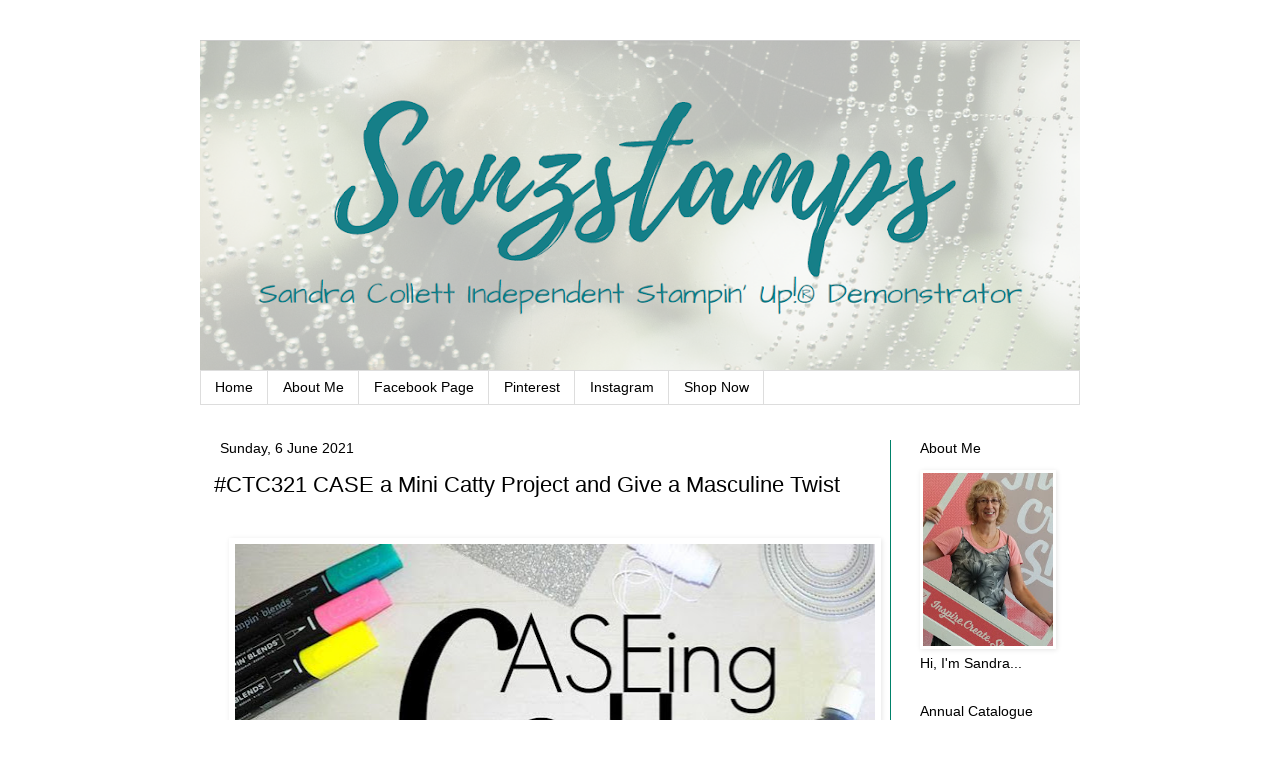

--- FILE ---
content_type: text/html; charset=UTF-8
request_url: https://sanzstamps.blogspot.com/2021/06/ctc321-case-mini-catty-project-and-give.html
body_size: 15817
content:
<!DOCTYPE html>
<html class='v2' dir='ltr' lang='en-GB'>
<head>
<link href='https://www.blogger.com/static/v1/widgets/335934321-css_bundle_v2.css' rel='stylesheet' type='text/css'/>
<meta content='width=1100' name='viewport'/>
<meta content='text/html; charset=UTF-8' http-equiv='Content-Type'/>
<meta content='blogger' name='generator'/>
<link href='https://sanzstamps.blogspot.com/favicon.ico' rel='icon' type='image/x-icon'/>
<link href='https://sanzstamps.blogspot.com/2021/06/ctc321-case-mini-catty-project-and-give.html' rel='canonical'/>
<link rel="alternate" type="application/atom+xml" title="Sanzstamps - Atom" href="https://sanzstamps.blogspot.com/feeds/posts/default" />
<link rel="alternate" type="application/rss+xml" title="Sanzstamps - RSS" href="https://sanzstamps.blogspot.com/feeds/posts/default?alt=rss" />
<link rel="service.post" type="application/atom+xml" title="Sanzstamps - Atom" href="https://www.blogger.com/feeds/3328571839494607448/posts/default" />

<link rel="alternate" type="application/atom+xml" title="Sanzstamps - Atom" href="https://sanzstamps.blogspot.com/feeds/3154092396059998818/comments/default" />
<!--Can't find substitution for tag [blog.ieCssRetrofitLinks]-->
<link href='https://blogger.googleusercontent.com/img/b/R29vZ2xl/AVvXsEg2PBr-apwT_nzcOOaJRRqK9FUilUP_s19BSKQFRPr7HPTYK4j_dm0VzfKgRjX8mYxMPhmXe7IyOPhanbEsUQmCjyLbbauvdpmQDOxJPWpWAbllPYB7SiU8rWm0_GWihPIgOTr_6h5J31g/w640-h358/49076980_10156801832577158_4529903317056225280_n.jpg' rel='image_src'/>
<meta content='https://sanzstamps.blogspot.com/2021/06/ctc321-case-mini-catty-project-and-give.html' property='og:url'/>
<meta content='#CTC321 CASE a Mini Catty Project and Give a Masculine Twist' property='og:title'/>
<meta content='  CASE a Layout from the Mini Catalogue and Give it a Masculine Twist! My inspiration came from the card on the top right Page 35: I&#39;ve diec...' property='og:description'/>
<meta content='https://blogger.googleusercontent.com/img/b/R29vZ2xl/AVvXsEg2PBr-apwT_nzcOOaJRRqK9FUilUP_s19BSKQFRPr7HPTYK4j_dm0VzfKgRjX8mYxMPhmXe7IyOPhanbEsUQmCjyLbbauvdpmQDOxJPWpWAbllPYB7SiU8rWm0_GWihPIgOTr_6h5J31g/w1200-h630-p-k-no-nu/49076980_10156801832577158_4529903317056225280_n.jpg' property='og:image'/>
<title>Sanzstamps: #CTC321 CASE a Mini Catty Project and Give a Masculine Twist</title>
<style id='page-skin-1' type='text/css'><!--
/*
-----------------------------------------------
Blogger Template Style
Name:     Simple
Designer: Blogger
URL:      www.blogger.com
----------------------------------------------- */
/* Content
----------------------------------------------- */
body {
font: normal normal 14px 'Trebuchet MS', Trebuchet, Verdana, sans-serif;
color: #000000;
background: #ffffff none repeat scroll top left;
padding: 0 0 0 0;
}
html body .region-inner {
min-width: 0;
max-width: 100%;
width: auto;
}
h2 {
font-size: 22px;
}
a:link {
text-decoration:none;
color: #00816a;
}
a:visited {
text-decoration:none;
color: #000000;
}
a:hover {
text-decoration:underline;
color: #00816a;
}
.body-fauxcolumn-outer .fauxcolumn-inner {
background: transparent none repeat scroll top left;
_background-image: none;
}
.body-fauxcolumn-outer .cap-top {
position: absolute;
z-index: 1;
height: 400px;
width: 100%;
}
.body-fauxcolumn-outer .cap-top .cap-left {
width: 100%;
background: transparent none repeat-x scroll top left;
_background-image: none;
}
.content-outer {
-moz-box-shadow: 0 0 0 rgba(0, 0, 0, .15);
-webkit-box-shadow: 0 0 0 rgba(0, 0, 0, .15);
-goog-ms-box-shadow: 0 0 0 #333333;
box-shadow: 0 0 0 rgba(0, 0, 0, .15);
margin-bottom: 1px;
}
.content-inner {
padding: 10px 40px;
}
.content-inner {
background-color: #ffffff;
}
/* Header
----------------------------------------------- */
.header-outer {
background: transparent none repeat-x scroll 0 -400px;
_background-image: none;
}
.Header h1 {
font: normal normal 40px Arial, Tahoma, Helvetica, FreeSans, sans-serif;
color: #000000;
text-shadow: 0 0 0 rgba(0, 0, 0, .2);
}
.Header h1 a {
color: #000000;
}
.Header .description {
font-size: 18px;
color: #000000;
}
.header-inner .Header .titlewrapper {
padding: 22px 0;
}
.header-inner .Header .descriptionwrapper {
padding: 0 0;
}
/* Tabs
----------------------------------------------- */
.tabs-inner .section:first-child {
border-top: 0 solid #dddddd;
}
.tabs-inner .section:first-child ul {
margin-top: -1px;
border-top: 1px solid #dddddd;
border-left: 1px solid #dddddd;
border-right: 1px solid #dddddd;
}
.tabs-inner .widget ul {
background: transparent none repeat-x scroll 0 -800px;
_background-image: none;
border-bottom: 1px solid #dddddd;
margin-top: 0;
margin-left: -30px;
margin-right: -30px;
}
.tabs-inner .widget li a {
display: inline-block;
padding: .6em 1em;
font: normal normal 14px 'Trebuchet MS', Trebuchet, Verdana, sans-serif;
color: #000000;
border-left: 1px solid #ffffff;
border-right: 1px solid #dddddd;
}
.tabs-inner .widget li:first-child a {
border-left: none;
}
.tabs-inner .widget li.selected a, .tabs-inner .widget li a:hover {
color: #000000;
background-color: #eeeeee;
text-decoration: none;
}
/* Columns
----------------------------------------------- */
.main-outer {
border-top: 0 solid #00816a;
}
.fauxcolumn-left-outer .fauxcolumn-inner {
border-right: 1px solid #00816a;
}
.fauxcolumn-right-outer .fauxcolumn-inner {
border-left: 1px solid #00816a;
}
/* Headings
----------------------------------------------- */
div.widget > h2,
div.widget h2.title {
margin: 0 0 1em 0;
font: normal normal 14px Arial, Tahoma, Helvetica, FreeSans, sans-serif;
color: #000000;
}
/* Widgets
----------------------------------------------- */
.widget .zippy {
color: #999999;
text-shadow: 2px 2px 1px rgba(0, 0, 0, .1);
}
.widget .popular-posts ul {
list-style: none;
}
/* Posts
----------------------------------------------- */
h2.date-header {
font: normal normal 14px Arial, Tahoma, Helvetica, FreeSans, sans-serif;
}
.date-header span {
background-color: rgba(0, 0, 0, 0);
color: #000000;
padding: 0.4em;
letter-spacing: 3px;
margin: inherit;
}
.main-inner {
padding-top: 35px;
padding-bottom: 65px;
}
.main-inner .column-center-inner {
padding: 0 0;
}
.main-inner .column-center-inner .section {
margin: 0 1em;
}
.post {
margin: 0 0 45px 0;
}
h3.post-title, .comments h4 {
font: normal normal 22px Arial, Tahoma, Helvetica, FreeSans, sans-serif;
margin: .75em 0 0;
}
.post-body {
font-size: 110%;
line-height: 1.4;
position: relative;
}
.post-body img, .post-body .tr-caption-container, .Profile img, .Image img,
.BlogList .item-thumbnail img {
padding: 2px;
background: #ffffff;
border: 1px solid rgba(0, 0, 0, 0);
-moz-box-shadow: 1px 1px 5px rgba(0, 0, 0, .1);
-webkit-box-shadow: 1px 1px 5px rgba(0, 0, 0, .1);
box-shadow: 1px 1px 5px rgba(0, 0, 0, .1);
}
.post-body img, .post-body .tr-caption-container {
padding: 5px;
}
.post-body .tr-caption-container {
color: #000000;
}
.post-body .tr-caption-container img {
padding: 0;
background: transparent;
border: none;
-moz-box-shadow: 0 0 0 rgba(0, 0, 0, .1);
-webkit-box-shadow: 0 0 0 rgba(0, 0, 0, .1);
box-shadow: 0 0 0 rgba(0, 0, 0, .1);
}
.post-header {
margin: 0 0 1.5em;
line-height: 1.6;
font-size: 90%;
}
.post-footer {
margin: 20px -2px 0;
padding: 5px 10px;
color: #000000;
background-color: rgba(0, 0, 0, 0);
border-bottom: 1px solid rgba(0, 0, 0, 0);
line-height: 1.6;
font-size: 90%;
}
#comments .comment-author {
padding-top: 1.5em;
border-top: 1px solid #00816a;
background-position: 0 1.5em;
}
#comments .comment-author:first-child {
padding-top: 0;
border-top: none;
}
.avatar-image-container {
margin: .2em 0 0;
}
#comments .avatar-image-container img {
border: 1px solid rgba(0, 0, 0, 0);
}
/* Comments
----------------------------------------------- */
.comments .comments-content .icon.blog-author {
background-repeat: no-repeat;
background-image: url([data-uri]);
}
.comments .comments-content .loadmore a {
border-top: 1px solid #999999;
border-bottom: 1px solid #999999;
}
.comments .comment-thread.inline-thread {
background-color: rgba(0, 0, 0, 0);
}
.comments .continue {
border-top: 2px solid #999999;
}
/* Accents
---------------------------------------------- */
.section-columns td.columns-cell {
border-left: 1px solid #00816a;
}
.blog-pager {
background: transparent url(https://resources.blogblog.com/blogblog/data/1kt/simple/paging_dot.png) repeat-x scroll top center;
}
.blog-pager-older-link, .home-link,
.blog-pager-newer-link {
background-color: #ffffff;
padding: 5px;
}
.footer-outer {
border-top: 1px dashed #bbbbbb;
}
/* Mobile
----------------------------------------------- */
body.mobile  {
background-size: auto;
}
.mobile .body-fauxcolumn-outer {
background: transparent none repeat scroll top left;
}
.mobile .body-fauxcolumn-outer .cap-top {
background-size: 100% auto;
}
.mobile .content-outer {
-webkit-box-shadow: 0 0 3px rgba(0, 0, 0, .15);
box-shadow: 0 0 3px rgba(0, 0, 0, .15);
}
.mobile .tabs-inner .widget ul {
margin-left: 0;
margin-right: 0;
}
.mobile .post {
margin: 0;
}
.mobile .main-inner .column-center-inner .section {
margin: 0;
}
.mobile .date-header span {
padding: 0.1em 10px;
margin: 0 -10px;
}
.mobile h3.post-title {
margin: 0;
}
.mobile .blog-pager {
background: transparent none no-repeat scroll top center;
}
.mobile .footer-outer {
border-top: none;
}
.mobile .main-inner, .mobile .footer-inner {
background-color: #ffffff;
}
.mobile-index-contents {
color: #000000;
}
.mobile-link-button {
background-color: #00816a;
}
.mobile-link-button a:link, .mobile-link-button a:visited {
color: #ffffff;
}
.mobile .tabs-inner .section:first-child {
border-top: none;
}
.mobile .tabs-inner .PageList .widget-content {
background-color: #eeeeee;
color: #000000;
border-top: 1px solid #dddddd;
border-bottom: 1px solid #dddddd;
}
.mobile .tabs-inner .PageList .widget-content .pagelist-arrow {
border-left: 1px solid #dddddd;
}
#header-inner img {margin: 0 auto !important;} #header-inner {text-align:center !important;}
.date-header span {
letter-spacing: 0px !important;
}
--></style>
<style id='template-skin-1' type='text/css'><!--
body {
min-width: 960px;
}
.content-outer, .content-fauxcolumn-outer, .region-inner {
min-width: 960px;
max-width: 960px;
_width: 960px;
}
.main-inner .columns {
padding-left: 0;
padding-right: 190px;
}
.main-inner .fauxcolumn-center-outer {
left: 0;
right: 190px;
/* IE6 does not respect left and right together */
_width: expression(this.parentNode.offsetWidth -
parseInt("0") -
parseInt("190px") + 'px');
}
.main-inner .fauxcolumn-left-outer {
width: 0;
}
.main-inner .fauxcolumn-right-outer {
width: 190px;
}
.main-inner .column-left-outer {
width: 0;
right: 100%;
margin-left: -0;
}
.main-inner .column-right-outer {
width: 190px;
margin-right: -190px;
}
#layout {
min-width: 0;
}
#layout .content-outer {
min-width: 0;
width: 800px;
}
#layout .region-inner {
min-width: 0;
width: auto;
}
body#layout div.add_widget {
padding: 8px;
}
body#layout div.add_widget a {
margin-left: 32px;
}
--></style>
<link href='https://www.blogger.com/dyn-css/authorization.css?targetBlogID=3328571839494607448&amp;zx=68f887d0-71aa-4f65-b3fb-2304d6fc8e34' media='none' onload='if(media!=&#39;all&#39;)media=&#39;all&#39;' rel='stylesheet'/><noscript><link href='https://www.blogger.com/dyn-css/authorization.css?targetBlogID=3328571839494607448&amp;zx=68f887d0-71aa-4f65-b3fb-2304d6fc8e34' rel='stylesheet'/></noscript>
<meta name='google-adsense-platform-account' content='ca-host-pub-1556223355139109'/>
<meta name='google-adsense-platform-domain' content='blogspot.com'/>

</head>
<body class='loading variant-simplysimple'>
<div class='navbar no-items section' id='navbar' name='Navbar'>
</div>
<div class='body-fauxcolumns'>
<div class='fauxcolumn-outer body-fauxcolumn-outer'>
<div class='cap-top'>
<div class='cap-left'></div>
<div class='cap-right'></div>
</div>
<div class='fauxborder-left'>
<div class='fauxborder-right'></div>
<div class='fauxcolumn-inner'>
</div>
</div>
<div class='cap-bottom'>
<div class='cap-left'></div>
<div class='cap-right'></div>
</div>
</div>
</div>
<div class='content'>
<div class='content-fauxcolumns'>
<div class='fauxcolumn-outer content-fauxcolumn-outer'>
<div class='cap-top'>
<div class='cap-left'></div>
<div class='cap-right'></div>
</div>
<div class='fauxborder-left'>
<div class='fauxborder-right'></div>
<div class='fauxcolumn-inner'>
</div>
</div>
<div class='cap-bottom'>
<div class='cap-left'></div>
<div class='cap-right'></div>
</div>
</div>
</div>
<div class='content-outer'>
<div class='content-cap-top cap-top'>
<div class='cap-left'></div>
<div class='cap-right'></div>
</div>
<div class='fauxborder-left content-fauxborder-left'>
<div class='fauxborder-right content-fauxborder-right'></div>
<div class='content-inner'>
<header>
<div class='header-outer'>
<div class='header-cap-top cap-top'>
<div class='cap-left'></div>
<div class='cap-right'></div>
</div>
<div class='fauxborder-left header-fauxborder-left'>
<div class='fauxborder-right header-fauxborder-right'></div>
<div class='region-inner header-inner'>
<div class='header section' id='header' name='Header'><div class='widget Header' data-version='1' id='Header1'>
<div id='header-inner'>
<a href='https://sanzstamps.blogspot.com/' style='display: block'>
<img alt='Sanzstamps' height='331px; ' id='Header1_headerimg' src='https://blogger.googleusercontent.com/img/b/R29vZ2xl/AVvXsEiKoHT9Psk-QwgIcFxFX7c7aqsKnPpK2llxjX8T8njK9NcBMN94aMA1wTVcjwhk6vtVuDfqmzdaKsR98xo9SDQU0Z4bbMGmxLBW6jMZiLcmdahK1r7XLLn_o6thmlHMIm4OWAx5ypeY08U/s880/Screenshot+2018-05-23+18.27.26.png' style='display: block' width='880px; '/>
</a>
</div>
</div></div>
</div>
</div>
<div class='header-cap-bottom cap-bottom'>
<div class='cap-left'></div>
<div class='cap-right'></div>
</div>
</div>
</header>
<div class='tabs-outer'>
<div class='tabs-cap-top cap-top'>
<div class='cap-left'></div>
<div class='cap-right'></div>
</div>
<div class='fauxborder-left tabs-fauxborder-left'>
<div class='fauxborder-right tabs-fauxborder-right'></div>
<div class='region-inner tabs-inner'>
<div class='tabs section' id='crosscol' name='Cross-column'><div class='widget PageList' data-version='1' id='PageList1'>
<h2>Pages</h2>
<div class='widget-content'>
<ul>
<li>
<a href='https://sanzstamps.blogspot.com/'>Home</a>
</li>
<li>
<a href='https://sanzstamps.blogspot.com/p/blog-page.html'>About Me</a>
</li>
<li>
<a href='https://www.facebook.com/sanzstamps/'>Facebook Page</a>
</li>
<li>
<a href='https://nz.pinterest.com/sanzc/'>Pinterest</a>
</li>
<li>
<a href='https://www.instagram.com/sanzstamps/'>Instagram</a>
</li>
<li>
<a href='https://www3.stampinup.com/ECWeb/default.aspx?dbwsdemoid=4000578'>Shop Now</a>
</li>
</ul>
<div class='clear'></div>
</div>
</div></div>
<div class='tabs no-items section' id='crosscol-overflow' name='Cross-Column 2'></div>
</div>
</div>
<div class='tabs-cap-bottom cap-bottom'>
<div class='cap-left'></div>
<div class='cap-right'></div>
</div>
</div>
<div class='main-outer'>
<div class='main-cap-top cap-top'>
<div class='cap-left'></div>
<div class='cap-right'></div>
</div>
<div class='fauxborder-left main-fauxborder-left'>
<div class='fauxborder-right main-fauxborder-right'></div>
<div class='region-inner main-inner'>
<div class='columns fauxcolumns'>
<div class='fauxcolumn-outer fauxcolumn-center-outer'>
<div class='cap-top'>
<div class='cap-left'></div>
<div class='cap-right'></div>
</div>
<div class='fauxborder-left'>
<div class='fauxborder-right'></div>
<div class='fauxcolumn-inner'>
</div>
</div>
<div class='cap-bottom'>
<div class='cap-left'></div>
<div class='cap-right'></div>
</div>
</div>
<div class='fauxcolumn-outer fauxcolumn-left-outer'>
<div class='cap-top'>
<div class='cap-left'></div>
<div class='cap-right'></div>
</div>
<div class='fauxborder-left'>
<div class='fauxborder-right'></div>
<div class='fauxcolumn-inner'>
</div>
</div>
<div class='cap-bottom'>
<div class='cap-left'></div>
<div class='cap-right'></div>
</div>
</div>
<div class='fauxcolumn-outer fauxcolumn-right-outer'>
<div class='cap-top'>
<div class='cap-left'></div>
<div class='cap-right'></div>
</div>
<div class='fauxborder-left'>
<div class='fauxborder-right'></div>
<div class='fauxcolumn-inner'>
</div>
</div>
<div class='cap-bottom'>
<div class='cap-left'></div>
<div class='cap-right'></div>
</div>
</div>
<!-- corrects IE6 width calculation -->
<div class='columns-inner'>
<div class='column-center-outer'>
<div class='column-center-inner'>
<div class='main section' id='main' name='Main'><div class='widget Blog' data-version='1' id='Blog1'>
<div class='blog-posts hfeed'>

          <div class="date-outer">
        
<h2 class='date-header'><span>Sunday, 6 June 2021</span></h2>

          <div class="date-posts">
        
<div class='post-outer'>
<div class='post hentry uncustomized-post-template' itemprop='blogPost' itemscope='itemscope' itemtype='http://schema.org/BlogPosting'>
<meta content='https://blogger.googleusercontent.com/img/b/R29vZ2xl/AVvXsEg2PBr-apwT_nzcOOaJRRqK9FUilUP_s19BSKQFRPr7HPTYK4j_dm0VzfKgRjX8mYxMPhmXe7IyOPhanbEsUQmCjyLbbauvdpmQDOxJPWpWAbllPYB7SiU8rWm0_GWihPIgOTr_6h5J31g/w640-h358/49076980_10156801832577158_4529903317056225280_n.jpg' itemprop='image_url'/>
<meta content='3328571839494607448' itemprop='blogId'/>
<meta content='3154092396059998818' itemprop='postId'/>
<a name='3154092396059998818'></a>
<h3 class='post-title entry-title' itemprop='name'>
#CTC321 CASE a Mini Catty Project and Give a Masculine Twist
</h3>
<div class='post-header'>
<div class='post-header-line-1'></div>
</div>
<div class='post-body entry-content' id='post-body-3154092396059998818' itemprop='description articleBody'>
<p>&nbsp;<a href="https://blogger.googleusercontent.com/img/b/R29vZ2xl/AVvXsEg2PBr-apwT_nzcOOaJRRqK9FUilUP_s19BSKQFRPr7HPTYK4j_dm0VzfKgRjX8mYxMPhmXe7IyOPhanbEsUQmCjyLbbauvdpmQDOxJPWpWAbllPYB7SiU8rWm0_GWihPIgOTr_6h5J31g/s700/49076980_10156801832577158_4529903317056225280_n.jpg" style="margin-left: 1em; margin-right: 1em; text-align: center;"><img border="0" data-original-height="393" data-original-width="700" height="358" src="https://blogger.googleusercontent.com/img/b/R29vZ2xl/AVvXsEg2PBr-apwT_nzcOOaJRRqK9FUilUP_s19BSKQFRPr7HPTYK4j_dm0VzfKgRjX8mYxMPhmXe7IyOPhanbEsUQmCjyLbbauvdpmQDOxJPWpWAbllPYB7SiU8rWm0_GWihPIgOTr_6h5J31g/w640-h358/49076980_10156801832577158_4529903317056225280_n.jpg" width="640" /></a><br /><br /><span style="font-family: arial;">CASE a Layout from the Mini Catalogue and Give it a Masculine Twist!</span></p><div class="separator" style="clear: both; text-align: center;"><a href="https://blogger.googleusercontent.com/img/b/R29vZ2xl/AVvXsEi4tU2t6M5GKP17vSGxlobI9FZamp6bp2GJPATAnT3Ehj7Dv5S1efXgVVFBPfyDlk26cflinRvWiQ3VLauBePND1h8VoS1fRf5hoiLSJ3KTO_1ygWPmx_BFBtUeeZTHX2mfza01T23VcXg/s500/CTC321.jpg" imageanchor="1" style="margin-left: 1em; margin-right: 1em;"><img border="0" data-original-height="333" data-original-width="500" height="426" src="https://blogger.googleusercontent.com/img/b/R29vZ2xl/AVvXsEi4tU2t6M5GKP17vSGxlobI9FZamp6bp2GJPATAnT3Ehj7Dv5S1efXgVVFBPfyDlk26cflinRvWiQ3VLauBePND1h8VoS1fRf5hoiLSJ3KTO_1ygWPmx_BFBtUeeZTHX2mfza01T23VcXg/w640-h426/CTC321.jpg" width="640" /></a></div><br /><span style="font-family: arial;">My inspiration came from the card on the top right Page 35:<br /></span><br /><div class="separator" style="clear: both; text-align: center;"><a href="https://blogger.googleusercontent.com/img/b/R29vZ2xl/AVvXsEjiG_pSvpSIcP3gEa0jNQ32cEzJFYvI0bianPOjCEjM4h8iiytANs-7PmqXVJLqE-red6QMxXfLS-9nlAJtEIu_UICYjBJypCyNJTlO_NmZc6P_fygLmpGR2v5GgEGw9Tu5IFgsTb9w_MA/s1228/Pg35.jpg" imageanchor="1" style="margin-left: 1em; margin-right: 1em;"><img border="0" data-original-height="1125" data-original-width="1228" height="586" src="https://blogger.googleusercontent.com/img/b/R29vZ2xl/AVvXsEjiG_pSvpSIcP3gEa0jNQ32cEzJFYvI0bianPOjCEjM4h8iiytANs-7PmqXVJLqE-red6QMxXfLS-9nlAJtEIu_UICYjBJypCyNJTlO_NmZc6P_fygLmpGR2v5GgEGw9Tu5IFgsTb9w_MA/w640-h586/Pg35.jpg" width="640" /></a></div><p><span style="font-family: arial;">I've diecut five stars from Gray Granite cardstock using Stitched Stars Dies and embossed using the following Embossing Folders: Brick &amp; Mortar 3D, Bark 3D and Tasteful Textile 3D.</span></p><p><span style="font-family: arial;">My base card is Gray Granite and the DSP from In Good Taste is matted with Night of Navy and attached to the base. Then the stars were adhered in place. The greeting from Garden Wishes is inked with Night of Navy onto Gray Granite and diecut using the Meadow Dies with some Night of Navy Baker's Twine added to the back and attached with Stampin' Dimensionals.</span></p><div class="separator" style="clear: both; text-align: center;"><a href="https://blogger.googleusercontent.com/img/b/R29vZ2xl/AVvXsEiiqW9_dGvM8Ta-ptaB1vqRfM8gI3Cc07FDJNUGlCjebo1sxzLkaxVg1nFiatiB9TxRNvxTfucQNVia_7YGrBAXqmHJD97h_RQx-ObNuKIEij-zIjkneJg09P0OZyeS_fv-aSkKh-3jx58/s1138/20210606_144431.jpg" imageanchor="1" style="margin-left: 1em; margin-right: 1em;"><img border="0" data-original-height="1125" data-original-width="1138" height="632" src="https://blogger.googleusercontent.com/img/b/R29vZ2xl/AVvXsEiiqW9_dGvM8Ta-ptaB1vqRfM8gI3Cc07FDJNUGlCjebo1sxzLkaxVg1nFiatiB9TxRNvxTfucQNVia_7YGrBAXqmHJD97h_RQx-ObNuKIEij-zIjkneJg09P0OZyeS_fv-aSkKh-3jx58/w640-h632/20210606_144431.jpg" width="640" /></a></div><p><span style="font-family: arial;">Quite a switch from the CASEd card, don't you think?</span></p><div class="separator" style="clear: both; text-align: center;"><a href="https://blogger.googleusercontent.com/img/b/R29vZ2xl/AVvXsEhJsUq-RX0370f9nGuddfgfD72WFm7UWQEI7KG0cZL7fIcXvsD9JvtQFZcuoWqDIeYuDNvZu6B5b5MK-0VPhuIPRrdDdAwjhAhGe0674Dzw6zxGV7K9-9yFvEV6PBgbXQDoWXTDzDIMoRc/s1125/20210606_143609.jpg" imageanchor="1" style="margin-left: 1em; margin-right: 1em;"><img border="0" data-original-height="1125" data-original-width="1125" height="640" src="https://blogger.googleusercontent.com/img/b/R29vZ2xl/AVvXsEhJsUq-RX0370f9nGuddfgfD72WFm7UWQEI7KG0cZL7fIcXvsD9JvtQFZcuoWqDIeYuDNvZu6B5b5MK-0VPhuIPRrdDdAwjhAhGe0674Dzw6zxGV7K9-9yFvEV6PBgbXQDoWXTDzDIMoRc/w640-h640/20210606_143609.jpg" width="640" /></a></div><p><span style="font-family: arial;">The crew would love to see your version of the challenge. Post your project to our Facebook page before next Sunday evening using the link over on the right.</span></p><p><span style="font-family: arial;">Next up we'</span><span style="font-family: arial;">re off to see what Monique has for us:</span></p><div class="separator" style="clear: both; text-align: center;"><a href="https://stamping-with-moni-q.blogspot.com/2021/06/ctc-321-case-layout-and-give-it.html" imageanchor="1" rel="nofollow" style="margin-left: 1em; margin-right: 1em;" target="_blank"><img border="0" data-original-height="468" data-original-width="550" src="https://blogger.googleusercontent.com/img/b/R29vZ2xl/AVvXsEhshw8awQ_NcYDeHqnW78anJz5Qbym2naD4XY_k_ZD8dROTnfEgwMI1UgQZJ7Q5KdA4bSWblfkcPzcha3piEXbJG5SvUSZSGL7maa2XGbR2MLa7a8uGKbH0kZigudLnxjg0FckRXpz2jk4/s320/49151135_10156801811682158_6473651686677151744_n.jpg" width="320" /></a></div>
<div style='clear: both;'></div>
</div>
<div class='post-footer'>
<div class='post-footer-line post-footer-line-1'>
<span class='post-author vcard'>
</span>
<span class='post-timestamp'>
</span>
<span class='post-comment-link'>
</span>
<span class='post-icons'>
</span>
<div class='post-share-buttons goog-inline-block'>
</div>
</div>
<div class='post-footer-line post-footer-line-2'>
<span class='post-labels'>
Labels:
<a href='https://sanzstamps.blogspot.com/search/label/%23CTC321' rel='tag'>#CTC321</a>,
<a href='https://sanzstamps.blogspot.com/search/label/Bark%203D' rel='tag'>Bark 3D</a>,
<a href='https://sanzstamps.blogspot.com/search/label/Brick%20%26%20Mortar%203D%20EF' rel='tag'>Brick &amp; Mortar 3D EF</a>,
<a href='https://sanzstamps.blogspot.com/search/label/Garden%20Wishes' rel='tag'>Garden Wishes</a>,
<a href='https://sanzstamps.blogspot.com/search/label/In%20Good%20Taste%20DSP' rel='tag'>In Good Taste DSP</a>,
<a href='https://sanzstamps.blogspot.com/search/label/Meadow%20Dies' rel='tag'>Meadow Dies</a>,
<a href='https://sanzstamps.blogspot.com/search/label/Stitched%20Stars%20Dies' rel='tag'>Stitched Stars Dies</a>,
<a href='https://sanzstamps.blogspot.com/search/label/Tasteful%20Textile%203D' rel='tag'>Tasteful Textile 3D</a>
</span>
</div>
<div class='post-footer-line post-footer-line-3'>
<span class='post-location'>
</span>
</div>
</div>
</div>
<div class='comments' id='comments'>
<a name='comments'></a>
<h4>2 comments:</h4>
<div class='comments-content'>
<script async='async' src='' type='text/javascript'></script>
<script type='text/javascript'>
    (function() {
      var items = null;
      var msgs = null;
      var config = {};

// <![CDATA[
      var cursor = null;
      if (items && items.length > 0) {
        cursor = parseInt(items[items.length - 1].timestamp) + 1;
      }

      var bodyFromEntry = function(entry) {
        var text = (entry &&
                    ((entry.content && entry.content.$t) ||
                     (entry.summary && entry.summary.$t))) ||
            '';
        if (entry && entry.gd$extendedProperty) {
          for (var k in entry.gd$extendedProperty) {
            if (entry.gd$extendedProperty[k].name == 'blogger.contentRemoved') {
              return '<span class="deleted-comment">' + text + '</span>';
            }
          }
        }
        return text;
      }

      var parse = function(data) {
        cursor = null;
        var comments = [];
        if (data && data.feed && data.feed.entry) {
          for (var i = 0, entry; entry = data.feed.entry[i]; i++) {
            var comment = {};
            // comment ID, parsed out of the original id format
            var id = /blog-(\d+).post-(\d+)/.exec(entry.id.$t);
            comment.id = id ? id[2] : null;
            comment.body = bodyFromEntry(entry);
            comment.timestamp = Date.parse(entry.published.$t) + '';
            if (entry.author && entry.author.constructor === Array) {
              var auth = entry.author[0];
              if (auth) {
                comment.author = {
                  name: (auth.name ? auth.name.$t : undefined),
                  profileUrl: (auth.uri ? auth.uri.$t : undefined),
                  avatarUrl: (auth.gd$image ? auth.gd$image.src : undefined)
                };
              }
            }
            if (entry.link) {
              if (entry.link[2]) {
                comment.link = comment.permalink = entry.link[2].href;
              }
              if (entry.link[3]) {
                var pid = /.*comments\/default\/(\d+)\?.*/.exec(entry.link[3].href);
                if (pid && pid[1]) {
                  comment.parentId = pid[1];
                }
              }
            }
            comment.deleteclass = 'item-control blog-admin';
            if (entry.gd$extendedProperty) {
              for (var k in entry.gd$extendedProperty) {
                if (entry.gd$extendedProperty[k].name == 'blogger.itemClass') {
                  comment.deleteclass += ' ' + entry.gd$extendedProperty[k].value;
                } else if (entry.gd$extendedProperty[k].name == 'blogger.displayTime') {
                  comment.displayTime = entry.gd$extendedProperty[k].value;
                }
              }
            }
            comments.push(comment);
          }
        }
        return comments;
      };

      var paginator = function(callback) {
        if (hasMore()) {
          var url = config.feed + '?alt=json&v=2&orderby=published&reverse=false&max-results=50';
          if (cursor) {
            url += '&published-min=' + new Date(cursor).toISOString();
          }
          window.bloggercomments = function(data) {
            var parsed = parse(data);
            cursor = parsed.length < 50 ? null
                : parseInt(parsed[parsed.length - 1].timestamp) + 1
            callback(parsed);
            window.bloggercomments = null;
          }
          url += '&callback=bloggercomments';
          var script = document.createElement('script');
          script.type = 'text/javascript';
          script.src = url;
          document.getElementsByTagName('head')[0].appendChild(script);
        }
      };
      var hasMore = function() {
        return !!cursor;
      };
      var getMeta = function(key, comment) {
        if ('iswriter' == key) {
          var matches = !!comment.author
              && comment.author.name == config.authorName
              && comment.author.profileUrl == config.authorUrl;
          return matches ? 'true' : '';
        } else if ('deletelink' == key) {
          return config.baseUri + '/comment/delete/'
               + config.blogId + '/' + comment.id;
        } else if ('deleteclass' == key) {
          return comment.deleteclass;
        }
        return '';
      };

      var replybox = null;
      var replyUrlParts = null;
      var replyParent = undefined;

      var onReply = function(commentId, domId) {
        if (replybox == null) {
          // lazily cache replybox, and adjust to suit this style:
          replybox = document.getElementById('comment-editor');
          if (replybox != null) {
            replybox.height = '250px';
            replybox.style.display = 'block';
            replyUrlParts = replybox.src.split('#');
          }
        }
        if (replybox && (commentId !== replyParent)) {
          replybox.src = '';
          document.getElementById(domId).insertBefore(replybox, null);
          replybox.src = replyUrlParts[0]
              + (commentId ? '&parentID=' + commentId : '')
              + '#' + replyUrlParts[1];
          replyParent = commentId;
        }
      };

      var hash = (window.location.hash || '#').substring(1);
      var startThread, targetComment;
      if (/^comment-form_/.test(hash)) {
        startThread = hash.substring('comment-form_'.length);
      } else if (/^c[0-9]+$/.test(hash)) {
        targetComment = hash.substring(1);
      }

      // Configure commenting API:
      var configJso = {
        'maxDepth': config.maxThreadDepth
      };
      var provider = {
        'id': config.postId,
        'data': items,
        'loadNext': paginator,
        'hasMore': hasMore,
        'getMeta': getMeta,
        'onReply': onReply,
        'rendered': true,
        'initComment': targetComment,
        'initReplyThread': startThread,
        'config': configJso,
        'messages': msgs
      };

      var render = function() {
        if (window.goog && window.goog.comments) {
          var holder = document.getElementById('comment-holder');
          window.goog.comments.render(holder, provider);
        }
      };

      // render now, or queue to render when library loads:
      if (window.goog && window.goog.comments) {
        render();
      } else {
        window.goog = window.goog || {};
        window.goog.comments = window.goog.comments || {};
        window.goog.comments.loadQueue = window.goog.comments.loadQueue || [];
        window.goog.comments.loadQueue.push(render);
      }
    })();
// ]]>
  </script>
<div id='comment-holder'>
<div class="comment-thread toplevel-thread"><ol id="top-ra"><li class="comment" id="c871474328817104384"><div class="avatar-image-container"><img src="//blogger.googleusercontent.com/img/b/R29vZ2xl/AVvXsEhHQcWLYylN1bopdqK7tSo3iJLr0fhiemgCZ2CpEYwZJoILLxyIfRLVYtbkgg3JEfme8P39vz5RET5KNNHzFJQxcLCxUTyqDkXF67IskJMjCu2vYJW3xytymqq5sqwU8_4/s45-c/thumbnail_IMG_1401+%281%29.png" alt=""/></div><div class="comment-block"><div class="comment-header"><cite class="user"><a href="https://www.blogger.com/profile/03914380945133862165" rel="nofollow">Julia</a></cite><span class="icon user "></span><span class="datetime secondary-text"><a rel="nofollow" href="https://sanzstamps.blogspot.com/2021/06/ctc321-case-mini-catty-project-and-give.html?showComment=1622974045477#c871474328817104384">6 June 2021 at 22:07</a></span></div><p class="comment-content">All the different textured stars is a fab idea!  Love the movement along with the texture too.  Very clever.</p><span class="comment-actions secondary-text"><a class="comment-reply" target="_self" data-comment-id="871474328817104384">Reply</a><span class="item-control blog-admin blog-admin pid-599638076"><a target="_self" href="https://www.blogger.com/comment/delete/3328571839494607448/871474328817104384">Delete</a></span></span></div><div class="comment-replies"><div id="c871474328817104384-rt" class="comment-thread inline-thread hidden"><span class="thread-toggle thread-expanded"><span class="thread-arrow"></span><span class="thread-count"><a target="_self">Replies</a></span></span><ol id="c871474328817104384-ra" class="thread-chrome thread-expanded"><div></div><div id="c871474328817104384-continue" class="continue"><a class="comment-reply" target="_self" data-comment-id="871474328817104384">Reply</a></div></ol></div></div><div class="comment-replybox-single" id="c871474328817104384-ce"></div></li><li class="comment" id="c9220894837487758471"><div class="avatar-image-container"><img src="//www.blogger.com/img/blogger_logo_round_35.png" alt=""/></div><div class="comment-block"><div class="comment-header"><cite class="user"><a href="https://www.blogger.com/profile/01228599716671654060" rel="nofollow">Rebecca</a></cite><span class="icon user "></span><span class="datetime secondary-text"><a rel="nofollow" href="https://sanzstamps.blogspot.com/2021/06/ctc321-case-mini-catty-project-and-give.html?showComment=1624179273296#c9220894837487758471">20 June 2021 at 20:54</a></span></div><p class="comment-content">Wow, I love the switch from circles to triangles!  Love all the textures. </p><span class="comment-actions secondary-text"><a class="comment-reply" target="_self" data-comment-id="9220894837487758471">Reply</a><span class="item-control blog-admin blog-admin pid-136828579"><a target="_self" href="https://www.blogger.com/comment/delete/3328571839494607448/9220894837487758471">Delete</a></span></span></div><div class="comment-replies"><div id="c9220894837487758471-rt" class="comment-thread inline-thread hidden"><span class="thread-toggle thread-expanded"><span class="thread-arrow"></span><span class="thread-count"><a target="_self">Replies</a></span></span><ol id="c9220894837487758471-ra" class="thread-chrome thread-expanded"><div></div><div id="c9220894837487758471-continue" class="continue"><a class="comment-reply" target="_self" data-comment-id="9220894837487758471">Reply</a></div></ol></div></div><div class="comment-replybox-single" id="c9220894837487758471-ce"></div></li></ol><div id="top-continue" class="continue"><a class="comment-reply" target="_self">Add comment</a></div><div class="comment-replybox-thread" id="top-ce"></div><div class="loadmore hidden" data-post-id="3154092396059998818"><a target="_self">Load more...</a></div></div>
</div>
</div>
<p class='comment-footer'>
<div class='comment-form'>
<a name='comment-form'></a>
<p>
</p>
<a href='https://www.blogger.com/comment/frame/3328571839494607448?po=3154092396059998818&hl=en-GB&saa=85391&origin=https://sanzstamps.blogspot.com' id='comment-editor-src'></a>
<iframe allowtransparency='true' class='blogger-iframe-colorize blogger-comment-from-post' frameborder='0' height='410px' id='comment-editor' name='comment-editor' src='' width='100%'></iframe>
<script src='https://www.blogger.com/static/v1/jsbin/2830521187-comment_from_post_iframe.js' type='text/javascript'></script>
<script type='text/javascript'>
      BLOG_CMT_createIframe('https://www.blogger.com/rpc_relay.html');
    </script>
</div>
</p>
<div id='backlinks-container'>
<div id='Blog1_backlinks-container'>
</div>
</div>
</div>
</div>

        </div></div>
      
</div>
<div class='blog-pager' id='blog-pager'>
<span id='blog-pager-newer-link'>
<a class='blog-pager-newer-link' href='https://sanzstamps.blogspot.com/2021/06/ctc322-case-birthday-section.html' id='Blog1_blog-pager-newer-link' title='Newer Post'>Newer Post</a>
</span>
<span id='blog-pager-older-link'>
<a class='blog-pager-older-link' href='https://sanzstamps.blogspot.com/2021/05/ctc320-case-all-occasions-section.html' id='Blog1_blog-pager-older-link' title='Older Post'>Older Post</a>
</span>
<a class='home-link' href='https://sanzstamps.blogspot.com/'>Home</a>
</div>
<div class='clear'></div>
<div class='post-feeds'>
<div class='feed-links'>
Subscribe to:
<a class='feed-link' href='https://sanzstamps.blogspot.com/feeds/3154092396059998818/comments/default' target='_blank' type='application/atom+xml'>Post Comments (Atom)</a>
</div>
</div>
</div></div>
</div>
</div>
<div class='column-left-outer'>
<div class='column-left-inner'>
<aside>
</aside>
</div>
</div>
<div class='column-right-outer'>
<div class='column-right-inner'>
<aside>
<div class='sidebar section' id='sidebar-right-1'><div class='widget Image' data-version='1' id='Image5'>
<h2>About Me</h2>
<div class='widget-content'>
<a href='https://sanzstamps.blogspot.co.nz/p/blog-page.html'>
<img alt='About Me' height='173' id='Image5_img' src='https://blogger.googleusercontent.com/img/b/R29vZ2xl/AVvXsEjosEsVZcxqyUfqFBtAl6xTMgSCYXINu7VnGeVYnhPC_CrDvzMFJ3Vy5jIMb0WGZHLUweuh7xU_tW2Mi_yVVz4SpME6YK1DhDoJmrmMmguxEEffA1iaK04Q2i214bkm1ZvX8D0jPJiYYT4/s232/20150502_130910+%25282%2529.jpg' width='130'/>
</a>
<br/>
<span class='caption'>Hi, I'm Sandra...</span>
</div>
<div class='clear'></div>
</div><div class='widget Image' data-version='1' id='Image1'>
<h2>Annual Catalogue 2023-24</h2>
<div class='widget-content'>
<a href='https://issuu.com/stampinup/docs/ac23-24_en_nz?fr=sMGMwNzU2OTczODA'>
<img alt='Annual Catalogue 2023-24' height='130' id='Image1_img' src='https://blogger.googleusercontent.com/img/a/AVvXsEiiA65AlmELCtBuGetXBIBrqYIw9G82nmbauYLMWzDHWPeK1mJdA9cfnRt7N65g7XSwNfmb9JxLTK3zj6TPzAVHcbBFWTFDTsVLCvgsJfrei-Lz7p73ScFY0SOknYs8wBGwd8DveGvLDMkU030Jspb6QxCfjwn5asvRKbbbyX1CnQkPXD8Uj8xW3jsC2F0=s130' width='130'/>
</a>
<br/>
</div>
<div class='clear'></div>
</div><div class='widget Image' data-version='1' id='Image4'>
<h2>Clearance Rack</h2>
<div class='widget-content'>
<a href='https://www.stampinup.nz/categories/specials/clearance?demoid=4000578'>
<img alt='Clearance Rack' height='31' id='Image4_img' src='https://blogger.googleusercontent.com/img/b/R29vZ2xl/AVvXsEiOo3K9HyP9-0elwXtHmevY8euwCdHTVqk944SUXP1lOeN6AViKUOKQE0Tfj7YZSudPiabMuWCHPlrLhdtX1ed_Crru2OSkJAyKbjrMHh0Gxl3No3rQTpI-3shLuFLX7WqDbCxEEfFZAyQ/s130/CM400100B.jpg' width='130'/>
</a>
<br/>
</div>
<div class='clear'></div>
</div><div class='widget HTML' data-version='1' id='HTML1'>
<h2 class='title'>Search This Blog</h2>
<div class='widget-content'>
<form action="/search" method="get">
<input name="q" type="text"/>
<input value="Search This Blog" type="submit"/>
</form>
</div>
<div class='clear'></div>
</div><div class='widget HTML' data-version='1' id='HTML3'>
<div class='widget-content'>
<!-- Begin Mailchimp Signup Form -->
<link href="//cdn-images.mailchimp.com/embedcode/classic-10_7.css" rel="stylesheet" type="text/css" />
<style type="text/css">
	#mc_embed_signup{background:#fff; clear:left; font:14px Helvetica,Arial,sans-serif; }
	/* Add your own Mailchimp form style overrides in your site stylesheet or in this style block.
	   We recommend moving this block and the preceding CSS link to the HEAD of your HTML file. */
</style>
<div id="mc_embed_signup">
<form action="https://stampinup.us10.list-manage.com/subscribe/post?u=3d253f4428df8fd09971b19a2&amp;id=84af090e76" method="post" id="mc-embedded-subscribe-form" name="mc-embedded-subscribe-form" class="validate" target="_blank" novalidate>
    <div id="mc_embed_signup_scroll">
	<h2>Subscribe to Newsletter</h2>
<div class="indicates-required"><span class="asterisk">*</span> indicates required</div>
<div class="mc-field-group">
	<label for="mce-EMAIL">Email Address  <span class="asterisk">*</span>
</label>
	<input type="email" value="" name="EMAIL" class="required email" id="mce-EMAIL" />
</div>
<div class="mc-field-group">
	<label for="mce-FNAME">First Name </label>
	<input type="text" value="" name="FNAME" class="" id="mce-FNAME" />
</div>
	<div id="mce-responses" class="clear">
		<div class="response" id="mce-error-response" style="display:none"></div>
		<div class="response" id="mce-success-response" style="display:none"></div>
	</div>    <!-- real people should not fill this in and expect good things - do not remove this or risk form bot signups-->
    <div style="position: absolute; left: -5000px;" aria-hidden="true"><input type="text" name="b_3d253f4428df8fd09971b19a2_84af090e76" tabindex="-1" value="" /></div>
    <div class="clear"><input type="submit" value="Subscribe" name="subscribe" id="mc-embedded-subscribe" class="button" /></div>
    </div>
</form>
</div>
<script type='text/javascript' src='//s3.amazonaws.com/downloads.mailchimp.com/js/mc-validate.js'></script><script type='text/javascript'>(function($) {window.fnames = new Array(); window.ftypes = new Array();fnames[0]='EMAIL';ftypes[0]='email';fnames[1]='FNAME';ftypes[1]='text';fnames[2]='LNAME';ftypes[2]='text';}(jQuery));var $mcj = jQuery.noConflict(true);</script>
<!--End mc_embed_signup-->
</div>
<div class='clear'></div>
</div><div class='widget Image' data-version='1' id='Image2'>
<h2>CASEing the Catty Join the Challenge</h2>
<div class='widget-content'>
<a href='https://www.facebook.com/groups/1625891621049580/'>
<img alt='CASEing the Catty Join the Challenge' height='111' id='Image2_img' src='https://blogger.googleusercontent.com/img/b/R29vZ2xl/AVvXsEje0P7OXPjRWZt2YcqudCcFPRd5JU8LGGSniXLBk6cxRXbU2i7v2a_FBK1uXQay2LueqjQSnFvqbRLB-jzCuV5Dkgtm2qf_U5VT03hCV4G-kJ3DqKHrqa6rs3vc9w4cm4prY0k8q8j6Dc8/s130/49051928_10156801811642158_3712319072076038144_n.jpg' width='130'/>
</a>
<br/>
</div>
<div class='clear'></div>
</div><div class='widget Image' data-version='1' id='Image8'>
<h2>Design Team Member</h2>
<div class='widget-content'>
<img alt='Design Team Member' height='111' id='Image8_img' src='https://blogger.googleusercontent.com/img/b/R29vZ2xl/AVvXsEibpX0DSjO0gyx-COk8EdCPleb7GTMRFlwN8mVoYVZWdp_Tc4YUBxWzkQ7nzhcdlx9BpuB8adaJmh7UgATj2ihY24Blbm1b0bwNPFHDctSKR_2Ics7o1rs8OIyd49r0RQaC6rq3iCoQ0H0/s1600/49130412_10156801834587158_2314071440703356928_n.jpg' width='130'/>
<br/>
</div>
<div class='clear'></div>
</div><div class='widget PopularPosts' data-version='1' id='PopularPosts1'>
<h2>Popular Posts</h2>
<div class='widget-content popular-posts'>
<ul>
<li>
<a href='https://sanzstamps.blogspot.com/2019/05/kellys-stamping-friends-birthday-blog.html'>Kelly's Stamping Friends - Birthday Blog Hop</a>
</li>
<li>
<a href='https://sanzstamps.blogspot.com/2019/06/ctc234-case-pressed-petals-dsp.html'>#CTC234 CASE Pressed Petals DSP</a>
</li>
<li>
<a href='https://sanzstamps.blogspot.com/2019/06/ctc235-case-card-on-page-159.html'>#CTC235 - CASE the Card on Page 159</a>
</li>
<li>
<a href='https://sanzstamps.blogspot.com/2020/10/ctc288-case-kit-cardproject-from-either.html'>#CTC288 CASE a Kit Card/Project from Either Catty</a>
</li>
<li>
<a href='https://sanzstamps.blogspot.com/2019/01/ctc213-floral-romance.html'>#CTC213 - Floral Romance</a>
</li>
<li>
<a href='https://sanzstamps.blogspot.com/2016/09/sweet-sixteen-pop-up-twist-card.html'>Sweet Sixteen Pop Up Twist Card</a>
</li>
</ul>
<div class='clear'></div>
</div>
</div><div class='widget BlogArchive' data-version='1' id='BlogArchive1'>
<h2>Blog Archive</h2>
<div class='widget-content'>
<div id='ArchiveList'>
<div id='BlogArchive1_ArchiveList'>
<select id='BlogArchive1_ArchiveMenu'>
<option value=''>Blog Archive</option>
<option value='https://sanzstamps.blogspot.com/2023/09/'>September 2023 (1)</option>
<option value='https://sanzstamps.blogspot.com/2022/11/'>November 2022 (2)</option>
<option value='https://sanzstamps.blogspot.com/2022/10/'>October 2022 (4)</option>
<option value='https://sanzstamps.blogspot.com/2022/09/'>September 2022 (2)</option>
<option value='https://sanzstamps.blogspot.com/2022/08/'>August 2022 (4)</option>
<option value='https://sanzstamps.blogspot.com/2022/07/'>July 2022 (5)</option>
<option value='https://sanzstamps.blogspot.com/2022/06/'>June 2022 (4)</option>
<option value='https://sanzstamps.blogspot.com/2022/05/'>May 2022 (4)</option>
<option value='https://sanzstamps.blogspot.com/2022/04/'>April 2022 (4)</option>
<option value='https://sanzstamps.blogspot.com/2022/03/'>March 2022 (5)</option>
<option value='https://sanzstamps.blogspot.com/2022/02/'>February 2022 (4)</option>
<option value='https://sanzstamps.blogspot.com/2022/01/'>January 2022 (4)</option>
<option value='https://sanzstamps.blogspot.com/2021/12/'>December 2021 (3)</option>
<option value='https://sanzstamps.blogspot.com/2021/11/'>November 2021 (2)</option>
<option value='https://sanzstamps.blogspot.com/2021/10/'>October 2021 (5)</option>
<option value='https://sanzstamps.blogspot.com/2021/09/'>September 2021 (4)</option>
<option value='https://sanzstamps.blogspot.com/2021/08/'>August 2021 (4)</option>
<option value='https://sanzstamps.blogspot.com/2021/07/'>July 2021 (4)</option>
<option value='https://sanzstamps.blogspot.com/2021/06/'>June 2021 (4)</option>
<option value='https://sanzstamps.blogspot.com/2021/05/'>May 2021 (5)</option>
<option value='https://sanzstamps.blogspot.com/2021/04/'>April 2021 (5)</option>
<option value='https://sanzstamps.blogspot.com/2021/03/'>March 2021 (5)</option>
<option value='https://sanzstamps.blogspot.com/2021/02/'>February 2021 (5)</option>
<option value='https://sanzstamps.blogspot.com/2021/01/'>January 2021 (4)</option>
<option value='https://sanzstamps.blogspot.com/2020/11/'>November 2020 (6)</option>
<option value='https://sanzstamps.blogspot.com/2020/10/'>October 2020 (5)</option>
<option value='https://sanzstamps.blogspot.com/2020/09/'>September 2020 (6)</option>
<option value='https://sanzstamps.blogspot.com/2020/08/'>August 2020 (7)</option>
<option value='https://sanzstamps.blogspot.com/2020/07/'>July 2020 (7)</option>
<option value='https://sanzstamps.blogspot.com/2020/06/'>June 2020 (6)</option>
<option value='https://sanzstamps.blogspot.com/2020/05/'>May 2020 (8)</option>
<option value='https://sanzstamps.blogspot.com/2020/04/'>April 2020 (4)</option>
<option value='https://sanzstamps.blogspot.com/2020/03/'>March 2020 (5)</option>
<option value='https://sanzstamps.blogspot.com/2020/02/'>February 2020 (4)</option>
<option value='https://sanzstamps.blogspot.com/2020/01/'>January 2020 (1)</option>
<option value='https://sanzstamps.blogspot.com/2019/12/'>December 2019 (2)</option>
<option value='https://sanzstamps.blogspot.com/2019/11/'>November 2019 (5)</option>
<option value='https://sanzstamps.blogspot.com/2019/10/'>October 2019 (4)</option>
<option value='https://sanzstamps.blogspot.com/2019/09/'>September 2019 (3)</option>
<option value='https://sanzstamps.blogspot.com/2019/08/'>August 2019 (4)</option>
<option value='https://sanzstamps.blogspot.com/2019/07/'>July 2019 (2)</option>
<option value='https://sanzstamps.blogspot.com/2019/06/'>June 2019 (5)</option>
<option value='https://sanzstamps.blogspot.com/2019/05/'>May 2019 (5)</option>
<option value='https://sanzstamps.blogspot.com/2019/04/'>April 2019 (5)</option>
<option value='https://sanzstamps.blogspot.com/2019/03/'>March 2019 (6)</option>
<option value='https://sanzstamps.blogspot.com/2019/02/'>February 2019 (2)</option>
<option value='https://sanzstamps.blogspot.com/2019/01/'>January 2019 (4)</option>
<option value='https://sanzstamps.blogspot.com/2018/12/'>December 2018 (4)</option>
<option value='https://sanzstamps.blogspot.com/2018/11/'>November 2018 (3)</option>
<option value='https://sanzstamps.blogspot.com/2018/10/'>October 2018 (4)</option>
<option value='https://sanzstamps.blogspot.com/2018/09/'>September 2018 (4)</option>
<option value='https://sanzstamps.blogspot.com/2018/08/'>August 2018 (4)</option>
<option value='https://sanzstamps.blogspot.com/2018/07/'>July 2018 (3)</option>
<option value='https://sanzstamps.blogspot.com/2018/06/'>June 2018 (5)</option>
<option value='https://sanzstamps.blogspot.com/2018/05/'>May 2018 (6)</option>
<option value='https://sanzstamps.blogspot.com/2018/04/'>April 2018 (5)</option>
<option value='https://sanzstamps.blogspot.com/2018/03/'>March 2018 (4)</option>
<option value='https://sanzstamps.blogspot.com/2018/02/'>February 2018 (5)</option>
<option value='https://sanzstamps.blogspot.com/2018/01/'>January 2018 (4)</option>
<option value='https://sanzstamps.blogspot.com/2017/12/'>December 2017 (3)</option>
<option value='https://sanzstamps.blogspot.com/2017/11/'>November 2017 (2)</option>
<option value='https://sanzstamps.blogspot.com/2017/10/'>October 2017 (5)</option>
<option value='https://sanzstamps.blogspot.com/2017/09/'>September 2017 (5)</option>
<option value='https://sanzstamps.blogspot.com/2017/08/'>August 2017 (5)</option>
<option value='https://sanzstamps.blogspot.com/2017/07/'>July 2017 (4)</option>
<option value='https://sanzstamps.blogspot.com/2017/06/'>June 2017 (5)</option>
<option value='https://sanzstamps.blogspot.com/2017/05/'>May 2017 (5)</option>
<option value='https://sanzstamps.blogspot.com/2017/04/'>April 2017 (1)</option>
<option value='https://sanzstamps.blogspot.com/2017/03/'>March 2017 (3)</option>
<option value='https://sanzstamps.blogspot.com/2017/02/'>February 2017 (4)</option>
<option value='https://sanzstamps.blogspot.com/2017/01/'>January 2017 (3)</option>
<option value='https://sanzstamps.blogspot.com/2016/12/'>December 2016 (3)</option>
<option value='https://sanzstamps.blogspot.com/2016/11/'>November 2016 (4)</option>
<option value='https://sanzstamps.blogspot.com/2016/10/'>October 2016 (2)</option>
<option value='https://sanzstamps.blogspot.com/2016/09/'>September 2016 (4)</option>
<option value='https://sanzstamps.blogspot.com/2016/08/'>August 2016 (4)</option>
<option value='https://sanzstamps.blogspot.com/2016/07/'>July 2016 (3)</option>
<option value='https://sanzstamps.blogspot.com/2016/06/'>June 2016 (3)</option>
<option value='https://sanzstamps.blogspot.com/2016/05/'>May 2016 (3)</option>
<option value='https://sanzstamps.blogspot.com/2016/04/'>April 2016 (2)</option>
<option value='https://sanzstamps.blogspot.com/2016/03/'>March 2016 (2)</option>
<option value='https://sanzstamps.blogspot.com/2016/02/'>February 2016 (3)</option>
<option value='https://sanzstamps.blogspot.com/2015/12/'>December 2015 (1)</option>
<option value='https://sanzstamps.blogspot.com/2015/11/'>November 2015 (4)</option>
<option value='https://sanzstamps.blogspot.com/2015/10/'>October 2015 (1)</option>
<option value='https://sanzstamps.blogspot.com/2015/09/'>September 2015 (3)</option>
<option value='https://sanzstamps.blogspot.com/2015/08/'>August 2015 (2)</option>
</select>
</div>
</div>
<div class='clear'></div>
</div>
</div></div>
</aside>
</div>
</div>
</div>
<div style='clear: both'></div>
<!-- columns -->
</div>
<!-- main -->
</div>
</div>
<div class='main-cap-bottom cap-bottom'>
<div class='cap-left'></div>
<div class='cap-right'></div>
</div>
</div>
<footer>
<div class='footer-outer'>
<div class='footer-cap-top cap-top'>
<div class='cap-left'></div>
<div class='cap-right'></div>
</div>
<div class='fauxborder-left footer-fauxborder-left'>
<div class='fauxborder-right footer-fauxborder-right'></div>
<div class='region-inner footer-inner'>
<div class='foot section' id='footer-1'><div class='widget HTML' data-version='1' id='HTML2'>
<div class='widget-content'>
<!-- Please call pinit.js only once per page -->
<script async defer data-pin-hover="true" data-pin-save="true" src="//assets.pinterest.com/js/pinit.js"></script>
</div>
<div class='clear'></div>
</div></div>
<!-- outside of the include in order to lock Attribution widget -->
<div class='foot section' id='footer-3' name='Footer'><div class='widget Text' data-version='1' id='Text1'>
<div class='widget-content'>
<p style="line-height: 15.6pt; margin-bottom: 20.0pt; margin-left: 0in; margin-right: 0in; margin-top: 0in; vertical-align: baseline;"><span =""    style="font-family:&quot;;font-size:10.0pt;color:#375362;">DISCLAIMER:<br /> </span><em><span =""    style="font-family:&quot;;font-size:9.0pt;color:#1d2129;">The content on this page is my own personal work and is my sole responsibility as an independent Stampin' Up</span></em><em style="font-size: 100%;"><span =""    style="font-family:&quot;;font-size:9.0pt;color:#1d2129;">!</span></em><span =""    style="font-family:&quot;;font-size:10.0pt;color:#375362;">&#174;</span><em style="font-size: 100%;"><span =""    style="font-family:&quot;;font-size:9.0pt;color:#1d2129;"> Demonstrator. The use of and content of images, services, or products offered is not endorsed by Stampin' Up!</span></em><span =""    style="font-family:&quot;;font-size:10.0pt;color:#375362;">&#174;. </span><em style="font-size: 100%;"><span =""    style="font-family:&quot;;font-size:9.0pt;color:#1d2129;">All images are copyright Sandra Collett</span></em><span =""    style="font-family:&quot;;font-size:10.0pt;color:#375362;">&#169; (</span><em style="font-size: 100%;"><span =""    style="font-family:&quot;;font-size:9.0pt;color:#1d2129;">aka Sanzstamps</span></em><em style="font-size: 100%;"><span =""    style="font-family:&quot;;font-size:9.0pt;color:#1d2129;"></span></em><span =""    style="font-family:&quot;;font-size:10.0pt;color:#375362;">&#169;).</span></p>
</div>
<div class='clear'></div>
</div><div class='widget Attribution' data-version='1' id='Attribution1'>
<div class='widget-content' style='text-align: center;'>
Simple theme. Powered by <a href='https://www.blogger.com' target='_blank'>Blogger</a>.
</div>
<div class='clear'></div>
</div></div>
</div>
</div>
<div class='footer-cap-bottom cap-bottom'>
<div class='cap-left'></div>
<div class='cap-right'></div>
</div>
</div>
</footer>
<!-- content -->
</div>
</div>
<div class='content-cap-bottom cap-bottom'>
<div class='cap-left'></div>
<div class='cap-right'></div>
</div>
</div>
</div>
<script type='text/javascript'>
    window.setTimeout(function() {
        document.body.className = document.body.className.replace('loading', '');
      }, 10);
  </script>

<script type="text/javascript" src="https://www.blogger.com/static/v1/widgets/3845888474-widgets.js"></script>
<script type='text/javascript'>
window['__wavt'] = 'AOuZoY7drw_b3TfV9rbeaK6CKzdCR2fjTg:1768692729714';_WidgetManager._Init('//www.blogger.com/rearrange?blogID\x3d3328571839494607448','//sanzstamps.blogspot.com/2021/06/ctc321-case-mini-catty-project-and-give.html','3328571839494607448');
_WidgetManager._SetDataContext([{'name': 'blog', 'data': {'blogId': '3328571839494607448', 'title': 'Sanzstamps', 'url': 'https://sanzstamps.blogspot.com/2021/06/ctc321-case-mini-catty-project-and-give.html', 'canonicalUrl': 'https://sanzstamps.blogspot.com/2021/06/ctc321-case-mini-catty-project-and-give.html', 'homepageUrl': 'https://sanzstamps.blogspot.com/', 'searchUrl': 'https://sanzstamps.blogspot.com/search', 'canonicalHomepageUrl': 'https://sanzstamps.blogspot.com/', 'blogspotFaviconUrl': 'https://sanzstamps.blogspot.com/favicon.ico', 'bloggerUrl': 'https://www.blogger.com', 'hasCustomDomain': false, 'httpsEnabled': true, 'enabledCommentProfileImages': true, 'gPlusViewType': 'FILTERED_POSTMOD', 'adultContent': false, 'analyticsAccountNumber': '', 'encoding': 'UTF-8', 'locale': 'en-GB', 'localeUnderscoreDelimited': 'en_gb', 'languageDirection': 'ltr', 'isPrivate': false, 'isMobile': false, 'isMobileRequest': false, 'mobileClass': '', 'isPrivateBlog': false, 'isDynamicViewsAvailable': true, 'feedLinks': '\x3clink rel\x3d\x22alternate\x22 type\x3d\x22application/atom+xml\x22 title\x3d\x22Sanzstamps - Atom\x22 href\x3d\x22https://sanzstamps.blogspot.com/feeds/posts/default\x22 /\x3e\n\x3clink rel\x3d\x22alternate\x22 type\x3d\x22application/rss+xml\x22 title\x3d\x22Sanzstamps - RSS\x22 href\x3d\x22https://sanzstamps.blogspot.com/feeds/posts/default?alt\x3drss\x22 /\x3e\n\x3clink rel\x3d\x22service.post\x22 type\x3d\x22application/atom+xml\x22 title\x3d\x22Sanzstamps - Atom\x22 href\x3d\x22https://www.blogger.com/feeds/3328571839494607448/posts/default\x22 /\x3e\n\n\x3clink rel\x3d\x22alternate\x22 type\x3d\x22application/atom+xml\x22 title\x3d\x22Sanzstamps - Atom\x22 href\x3d\x22https://sanzstamps.blogspot.com/feeds/3154092396059998818/comments/default\x22 /\x3e\n', 'meTag': '', 'adsenseHostId': 'ca-host-pub-1556223355139109', 'adsenseHasAds': false, 'adsenseAutoAds': false, 'boqCommentIframeForm': true, 'loginRedirectParam': '', 'view': '', 'dynamicViewsCommentsSrc': '//www.blogblog.com/dynamicviews/4224c15c4e7c9321/js/comments.js', 'dynamicViewsScriptSrc': '//www.blogblog.com/dynamicviews/2dfa401275732ff9', 'plusOneApiSrc': 'https://apis.google.com/js/platform.js', 'disableGComments': true, 'interstitialAccepted': false, 'sharing': {'platforms': [{'name': 'Get link', 'key': 'link', 'shareMessage': 'Get link', 'target': ''}, {'name': 'Facebook', 'key': 'facebook', 'shareMessage': 'Share to Facebook', 'target': 'facebook'}, {'name': 'BlogThis!', 'key': 'blogThis', 'shareMessage': 'BlogThis!', 'target': 'blog'}, {'name': 'X', 'key': 'twitter', 'shareMessage': 'Share to X', 'target': 'twitter'}, {'name': 'Pinterest', 'key': 'pinterest', 'shareMessage': 'Share to Pinterest', 'target': 'pinterest'}, {'name': 'Email', 'key': 'email', 'shareMessage': 'Email', 'target': 'email'}], 'disableGooglePlus': true, 'googlePlusShareButtonWidth': 0, 'googlePlusBootstrap': '\x3cscript type\x3d\x22text/javascript\x22\x3ewindow.___gcfg \x3d {\x27lang\x27: \x27en_GB\x27};\x3c/script\x3e'}, 'hasCustomJumpLinkMessage': false, 'jumpLinkMessage': 'Read more', 'pageType': 'item', 'postId': '3154092396059998818', 'postImageThumbnailUrl': 'https://blogger.googleusercontent.com/img/b/R29vZ2xl/AVvXsEg2PBr-apwT_nzcOOaJRRqK9FUilUP_s19BSKQFRPr7HPTYK4j_dm0VzfKgRjX8mYxMPhmXe7IyOPhanbEsUQmCjyLbbauvdpmQDOxJPWpWAbllPYB7SiU8rWm0_GWihPIgOTr_6h5J31g/s72-w640-c-h358/49076980_10156801832577158_4529903317056225280_n.jpg', 'postImageUrl': 'https://blogger.googleusercontent.com/img/b/R29vZ2xl/AVvXsEg2PBr-apwT_nzcOOaJRRqK9FUilUP_s19BSKQFRPr7HPTYK4j_dm0VzfKgRjX8mYxMPhmXe7IyOPhanbEsUQmCjyLbbauvdpmQDOxJPWpWAbllPYB7SiU8rWm0_GWihPIgOTr_6h5J31g/w640-h358/49076980_10156801832577158_4529903317056225280_n.jpg', 'pageName': '#CTC321 CASE a Mini Catty Project and Give a Masculine Twist', 'pageTitle': 'Sanzstamps: #CTC321 CASE a Mini Catty Project and Give a Masculine Twist'}}, {'name': 'features', 'data': {}}, {'name': 'messages', 'data': {'edit': 'Edit', 'linkCopiedToClipboard': 'Link copied to clipboard', 'ok': 'Ok', 'postLink': 'Post link'}}, {'name': 'template', 'data': {'name': 'Simple', 'localizedName': 'Simple', 'isResponsive': false, 'isAlternateRendering': false, 'isCustom': false, 'variant': 'simplysimple', 'variantId': 'simplysimple'}}, {'name': 'view', 'data': {'classic': {'name': 'classic', 'url': '?view\x3dclassic'}, 'flipcard': {'name': 'flipcard', 'url': '?view\x3dflipcard'}, 'magazine': {'name': 'magazine', 'url': '?view\x3dmagazine'}, 'mosaic': {'name': 'mosaic', 'url': '?view\x3dmosaic'}, 'sidebar': {'name': 'sidebar', 'url': '?view\x3dsidebar'}, 'snapshot': {'name': 'snapshot', 'url': '?view\x3dsnapshot'}, 'timeslide': {'name': 'timeslide', 'url': '?view\x3dtimeslide'}, 'isMobile': false, 'title': '#CTC321 CASE a Mini Catty Project and Give a Masculine Twist', 'description': '\xa0 CASE a Layout from the Mini Catalogue and Give it a Masculine Twist! My inspiration came from the card on the top right Page 35: I\x27ve diec...', 'featuredImage': 'https://blogger.googleusercontent.com/img/b/R29vZ2xl/AVvXsEg2PBr-apwT_nzcOOaJRRqK9FUilUP_s19BSKQFRPr7HPTYK4j_dm0VzfKgRjX8mYxMPhmXe7IyOPhanbEsUQmCjyLbbauvdpmQDOxJPWpWAbllPYB7SiU8rWm0_GWihPIgOTr_6h5J31g/w640-h358/49076980_10156801832577158_4529903317056225280_n.jpg', 'url': 'https://sanzstamps.blogspot.com/2021/06/ctc321-case-mini-catty-project-and-give.html', 'type': 'item', 'isSingleItem': true, 'isMultipleItems': false, 'isError': false, 'isPage': false, 'isPost': true, 'isHomepage': false, 'isArchive': false, 'isLabelSearch': false, 'postId': 3154092396059998818}}]);
_WidgetManager._RegisterWidget('_HeaderView', new _WidgetInfo('Header1', 'header', document.getElementById('Header1'), {}, 'displayModeFull'));
_WidgetManager._RegisterWidget('_PageListView', new _WidgetInfo('PageList1', 'crosscol', document.getElementById('PageList1'), {'title': 'Pages', 'links': [{'isCurrentPage': false, 'href': 'https://sanzstamps.blogspot.com/', 'title': 'Home'}, {'isCurrentPage': false, 'href': 'https://sanzstamps.blogspot.com/p/blog-page.html', 'id': '2662715771472303087', 'title': 'About Me'}, {'isCurrentPage': false, 'href': 'https://www.facebook.com/sanzstamps/', 'title': 'Facebook Page'}, {'isCurrentPage': false, 'href': 'https://nz.pinterest.com/sanzc/', 'title': 'Pinterest'}, {'isCurrentPage': false, 'href': 'https://www.instagram.com/sanzstamps/', 'title': 'Instagram'}, {'isCurrentPage': false, 'href': 'https://www3.stampinup.com/ECWeb/default.aspx?dbwsdemoid\x3d4000578', 'title': 'Shop Now'}], 'mobile': false, 'showPlaceholder': true, 'hasCurrentPage': false}, 'displayModeFull'));
_WidgetManager._RegisterWidget('_BlogView', new _WidgetInfo('Blog1', 'main', document.getElementById('Blog1'), {'cmtInteractionsEnabled': false, 'lightboxEnabled': true, 'lightboxModuleUrl': 'https://www.blogger.com/static/v1/jsbin/1887219187-lbx__en_gb.js', 'lightboxCssUrl': 'https://www.blogger.com/static/v1/v-css/828616780-lightbox_bundle.css'}, 'displayModeFull'));
_WidgetManager._RegisterWidget('_ImageView', new _WidgetInfo('Image5', 'sidebar-right-1', document.getElementById('Image5'), {'resize': true}, 'displayModeFull'));
_WidgetManager._RegisterWidget('_ImageView', new _WidgetInfo('Image1', 'sidebar-right-1', document.getElementById('Image1'), {'resize': true}, 'displayModeFull'));
_WidgetManager._RegisterWidget('_ImageView', new _WidgetInfo('Image4', 'sidebar-right-1', document.getElementById('Image4'), {'resize': true}, 'displayModeFull'));
_WidgetManager._RegisterWidget('_HTMLView', new _WidgetInfo('HTML1', 'sidebar-right-1', document.getElementById('HTML1'), {}, 'displayModeFull'));
_WidgetManager._RegisterWidget('_HTMLView', new _WidgetInfo('HTML3', 'sidebar-right-1', document.getElementById('HTML3'), {}, 'displayModeFull'));
_WidgetManager._RegisterWidget('_ImageView', new _WidgetInfo('Image2', 'sidebar-right-1', document.getElementById('Image2'), {'resize': true}, 'displayModeFull'));
_WidgetManager._RegisterWidget('_ImageView', new _WidgetInfo('Image8', 'sidebar-right-1', document.getElementById('Image8'), {'resize': true}, 'displayModeFull'));
_WidgetManager._RegisterWidget('_PopularPostsView', new _WidgetInfo('PopularPosts1', 'sidebar-right-1', document.getElementById('PopularPosts1'), {}, 'displayModeFull'));
_WidgetManager._RegisterWidget('_BlogArchiveView', new _WidgetInfo('BlogArchive1', 'sidebar-right-1', document.getElementById('BlogArchive1'), {'languageDirection': 'ltr', 'loadingMessage': 'Loading\x26hellip;'}, 'displayModeFull'));
_WidgetManager._RegisterWidget('_HTMLView', new _WidgetInfo('HTML2', 'footer-1', document.getElementById('HTML2'), {}, 'displayModeFull'));
_WidgetManager._RegisterWidget('_TextView', new _WidgetInfo('Text1', 'footer-3', document.getElementById('Text1'), {}, 'displayModeFull'));
_WidgetManager._RegisterWidget('_AttributionView', new _WidgetInfo('Attribution1', 'footer-3', document.getElementById('Attribution1'), {}, 'displayModeFull'));
</script>
</body>
</html>